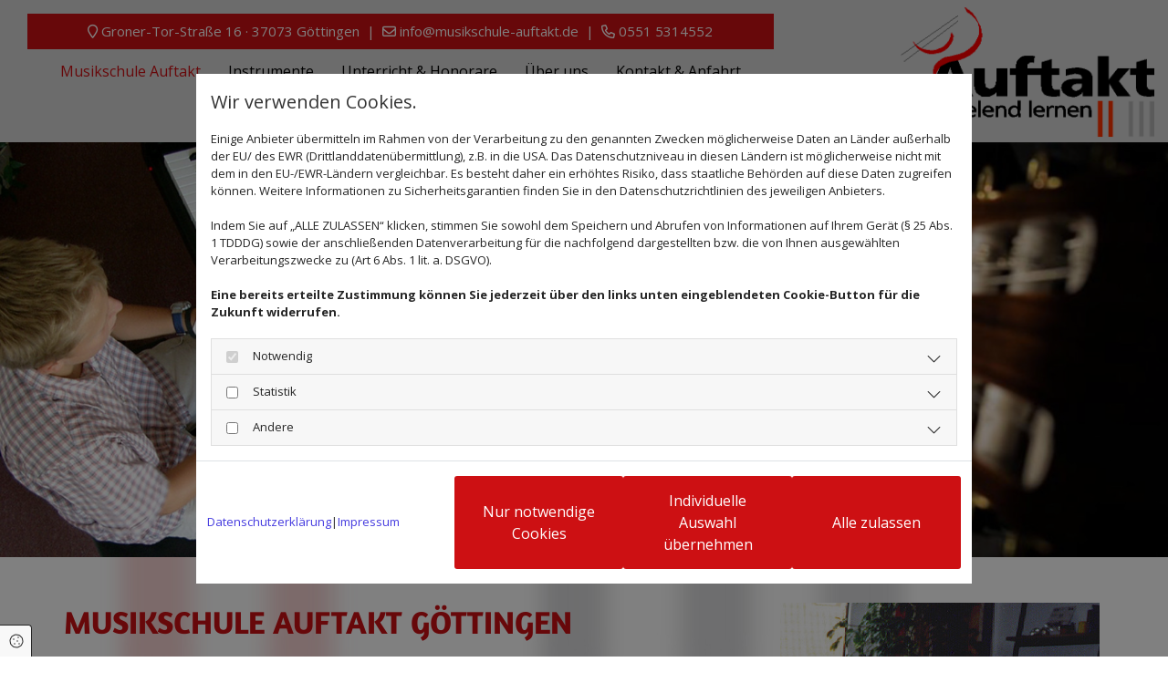

--- FILE ---
content_type: text/html; charset=UTF-8
request_url: https://www.musikschule-auftakt.de/
body_size: 11313
content:
<!DOCTYPE html>
<html lang="de">

<head>
    <meta charset="utf-8">
    <meta name="viewport" content="width=device-width, initial-scale=1, shrink-to-fit=no">
    <script type="application/ld+json">{"@context":"https:\/\/schema.org","@type":"WebPage","name":"Musikschule Auftakt","dateModified":"2024-04-16T23:21:43+02:00","url":"https:\/\/www.musikschule-auftakt.de\/musikschule-auftakt","description":"Die Musikschule Auftakt  bietet individuellen Musikunterricht, speziell Gitarrenunterricht in G\u00f6ttingen - Ob f\u00fcr Jazz, Pop, Rock oder Klassik, als Solist oder in der Band.","keywords":"Musikschule Auftakt in G\u00f6ttingen \u2013 Musik spielend lernen, Gitarrenunterricht in G\u00f6ttingen","mainEntityOfPage":{"@type":"WebPage","@id":"https:\/\/www.musikschule-auftakt.de"}}</script><meta property="title" content="Musikschule Auftakt | Musikschule Auftakt bietet Gitarrenunterricht in Göttingen " /><meta name="description" content="Die Musikschule Auftakt  bietet individuellen Musikunterricht, speziell Gitarrenunterricht in Göttingen - Ob für Jazz, Pop, Rock oder Klassik, als Solist oder in der Band."/><meta name="keywords" content="Musikschule Auftakt in Göttingen – Musik spielend lernen, Gitarrenunterricht in Göttingen"/><meta property="og:type" content="website" /><meta property="og:title" content="Musikschule Auftakt | Musikschule Auftakt bietet Gitarrenunterricht in Göttingen " /><meta property="og:description" content="Die Musikschule Auftakt  bietet individuellen Musikunterricht, speziell Gitarrenunterricht in Göttingen - Ob für Jazz, Pop, Rock oder Klassik, als Solist oder in der Band."/><meta name="twitter:card" content="summary" /><link rel="canonical" href="https://www.musikschule-auftakt.de/" /><meta property="og:url" content="https://www.musikschule-auftakt.de/" /><meta name="google-site-verification" content="0LbwhZhGbXOoi4qPFhjOc-gnCJEs6ln61WzxfDMWuAY" />
    <title>Musikschule Auftakt | Musikschule Auftakt bietet Gitarrenunterricht in Göttingen </title>
            <link rel="stylesheet" href="/static/builds/vendor-v2.css?id=69e2847aaa60a35046d2b8ee922cbc1d"/>
            <link rel="stylesheet" href="/static/builds/site.css?id=b93ed29c9e53a8e63a4dafa897e8654e"/>
                <link rel="Shortcut Icon" type="image/x-icon" href="https://assets.coco-online.de/24201711748947-iTFv7jve/favicon.png"/>
        <link rel="dns-prefetch" href="https://assets.coco-online.de">
    <link rel="preconnect" href="https://assets.coco-online.de" crossorigin>
    <style>
        @font-face { font-family: 'Amaranth'; font-style: normal; font-weight: 400; font-display: swap; src: url(/assets/static/fonts/amaranth/91f307c1eede5133a690b9fa67f7c9ce.woff2) format('woff2'); unicode-range: U+0000-00FF, U+0131, U+0152-0153, U+02BB-02BC, U+02C6, U+02DA, U+02DC, U+0304, U+0308, U+0329, U+2000-206F, U+2074, U+20AC, U+2122, U+2191, U+2193, U+2212, U+2215, U+FEFF, U+FFFD; }  @font-face { font-family: 'Amaranth'; font-style: normal; font-weight: 700; font-display: swap; src: url(/assets/static/fonts/amaranth/0eb3103686411e6706ec4bb30df5c264.woff2) format('woff2'); unicode-range: U+0000-00FF, U+0131, U+0152-0153, U+02BB-02BC, U+02C6, U+02DA, U+02DC, U+0304, U+0308, U+0329, U+2000-206F, U+2074, U+20AC, U+2122, U+2191, U+2193, U+2212, U+2215, U+FEFF, U+FFFD; }  @font-face { font-family: 'Open Sans'; font-style: normal; font-weight: 400; font-stretch: 100%; font-display: swap; src: url(/assets/static/fonts/open-sans/3fd9641d66480d1544a6698696362d68.woff2) format('woff2'); unicode-range: U+0460-052F, U+1C80-1C88, U+20B4, U+2DE0-2DFF, U+A640-A69F, U+FE2E-FE2F; } @font-face { font-family: 'Open Sans'; font-style: normal; font-weight: 400; font-stretch: 100%; font-display: swap; src: url(/assets/static/fonts/open-sans/ce0ce25f5e664d2e3bdbada5cdb5bb00.woff2) format('woff2'); unicode-range: U+0301, U+0400-045F, U+0490-0491, U+04B0-04B1, U+2116; } @font-face { font-family: 'Open Sans'; font-style: normal; font-weight: 400; font-stretch: 100%; font-display: swap; src: url(/assets/static/fonts/open-sans/e912872f5f50091014121901bb1d5b7d.woff2) format('woff2'); unicode-range: U+1F00-1FFF; } @font-face { font-family: 'Open Sans'; font-style: normal; font-weight: 400; font-stretch: 100%; font-display: swap; src: url(/assets/static/fonts/open-sans/7c2116e6ddf006838f14ea54e74bfbd6.woff2) format('woff2'); unicode-range: U+0370-03FF; } @font-face { font-family: 'Open Sans'; font-style: normal; font-weight: 400; font-stretch: 100%; font-display: swap; src: url(/assets/static/fonts/open-sans/7e2136113e38e6e9470ac64a5c167510.woff2) format('woff2'); unicode-range: U+0590-05FF, U+200C-2010, U+20AA, U+25CC, U+FB1D-FB4F; } @font-face { font-family: 'Open Sans'; font-style: normal; font-weight: 400; font-stretch: 100%; font-display: swap; src: url(/assets/static/fonts/open-sans/f4f1f72a28b25a65a08dbcddde604a60.woff2) format('woff2'); unicode-range: U+0302-0303, U+0305, U+0307-0308, U+0330, U+0391-03A1, U+03A3-03A9, U+03B1-03C9, U+03D1, U+03D5-03D6, U+03F0-03F1, U+03F4-03F5, U+2034-2037, U+2057, U+20D0-20DC, U+20E1, U+20E5-20EF, U+2102, U+210A-210E, U+2110-2112, U+2115, U+2119-211D, U+2124, U+2128, U+212C-212D, U+212F-2131, U+2133-2138, U+213C-2140, U+2145-2149, U+2190, U+2192, U+2194-21AE, U+21B0-21E5, U+21F1-21F2, U+21F4-2211, U+2213-2214, U+2216-22FF, U+2308-230B, U+2310, U+2319, U+231C-2321, U+2336-237A, U+237C, U+2395, U+239B-23B6, U+23D0, U+23DC-23E1, U+2474-2475, U+25AF, U+25B3, U+25B7, U+25BD, U+25C1, U+25CA, U+25CC, U+25FB, U+266D-266F, U+27C0-27FF, U+2900-2AFF, U+2B0E-2B11, U+2B30-2B4C, U+2BFE, U+FF5B, U+FF5D, U+1D400-1D7FF, U+1EE00-1EEFF; } @font-face { font-family: 'Open Sans'; font-style: normal; font-weight: 400; font-stretch: 100%; font-display: swap; src: url(/assets/static/fonts/open-sans/261a002a08bf9fae68ed3c935db798a4.woff2) format('woff2'); unicode-range: U+0001-000C, U+000E-001F, U+007F-009F, U+20DD-20E0, U+20E2-20E4, U+2150-218F, U+2190, U+2192, U+2194-2199, U+21AF, U+21E6-21F0, U+21F3, U+2218-2219, U+2299, U+22C4-22C6, U+2300-243F, U+2440-244A, U+2460-24FF, U+25A0-27BF, U+2800-28FF, U+2921-2922, U+2981, U+29BF, U+29EB, U+2B00-2BFF, U+4DC0-4DFF, U+FFF9-FFFB, U+10140-1018E, U+10190-1019C, U+101A0, U+101D0-101FD, U+102E0-102FB, U+10E60-10E7E, U+1D2E0-1D37F, U+1F000-1F0FF, U+1F100-1F10C, U+1F110-1F16C, U+1F170-1F190, U+1F19B-1F1AC, U+1F30D-1F30F, U+1F315, U+1F31C, U+1F31E, U+1F320-1F32C, U+1F336, U+1F378, U+1F37D, U+1F382, U+1F393-1F39F, U+1F3A7-1F3A8, U+1F3AC-1F3AF, U+1F3C2, U+1F3C4-1F3C6, U+1F3CA-1F3CE, U+1F3D4-1F3E0, U+1F3ED, U+1F3F1-1F3F3, U+1F3F5-1F3F7, U+1F408, U+1F415, U+1F41F, U+1F426, U+1F43F, U+1F441-1F442, U+1F444, U+1F446-1F449, U+1F44C-1F44E, U+1F453, U+1F46A, U+1F47D, U+1F4A3, U+1F4B0, U+1F4B3, U+1F4B9, U+1F4BB, U+1F4BF, U+1F4C8-1F4CB, U+1F4D6, U+1F4DA, U+1F4DF, U+1F4E3-1F4E6, U+1F4EA-1F4ED, U+1F4F7, U+1F4F9-1F4FB, U+1F4FD-1F4FE, U+1F503, U+1F507-1F50B, U+1F50D, U+1F512-1F513, U+1F53E-1F54A, U+1F54F-1F579, U+1F57B-1F594, U+1F597-1F5A3, U+1F5A5-1F5FA, U+1F610, U+1F650-1F67F, U+1F687, U+1F68D, U+1F691, U+1F694, U+1F698, U+1F6AD, U+1F6B2, U+1F6B9-1F6BA, U+1F6BC, U+1F6C6-1F6CB, U+1F6CD-1F6CF, U+1F6D3-1F6D7, U+1F6E0-1F6EA, U+1F6F0-1F6F3, U+1F6F7-1F6FC, U+1F700-1F7FF, U+1F800-1F80B, U+1F810-1F847, U+1F850-1F859, U+1F860-1F887, U+1F890-1F8AD, U+1F8B0-1F8B1, U+1F93B, U+1F946, U+1F984, U+1F996, U+1F9E9, U+1FA00-1FA6F, U+1FA70-1FA74, U+1FA78-1FA7A, U+1FA80-1FA86, U+1FA90-1FAA8, U+1FAB0-1FAB6, U+1FAC0-1FAC2, U+1FAD0-1FAD6, U+1FB00-1FBFF; } @font-face { font-family: 'Open Sans'; font-style: normal; font-weight: 400; font-stretch: 100%; font-display: swap; src: url(/assets/static/fonts/open-sans/9181a47634f0efdfa9a859daa3b30434.woff2) format('woff2'); unicode-range: U+0102-0103, U+0110-0111, U+0128-0129, U+0168-0169, U+01A0-01A1, U+01AF-01B0, U+0300-0301, U+0303-0304, U+0308-0309, U+0323, U+0329, U+1EA0-1EF9, U+20AB; } @font-face { font-family: 'Open Sans'; font-style: normal; font-weight: 400; font-stretch: 100%; font-display: swap; src: url(/assets/static/fonts/open-sans/9d4a257014c53f0cb1e957ca760075e2.woff2) format('woff2'); unicode-range: U+0100-02AF, U+0304, U+0308, U+0329, U+1E00-1E9F, U+1EF2-1EFF, U+2020, U+20A0-20AB, U+20AD-20CF, U+2113, U+2C60-2C7F, U+A720-A7FF; } @font-face { font-family: 'Open Sans'; font-style: normal; font-weight: 400; font-stretch: 100%; font-display: swap; src: url(/assets/static/fonts/open-sans/d465f9ec03dea2fe3b0446c8dac17729.woff2) format('woff2'); unicode-range: U+0000-00FF, U+0131, U+0152-0153, U+02BB-02BC, U+02C6, U+02DA, U+02DC, U+0304, U+0308, U+0329, U+2000-206F, U+2074, U+20AC, U+2122, U+2191, U+2193, U+2212, U+2215, U+FEFF, U+FFFD; }  @font-face { font-family: 'Open Sans'; font-style: normal; font-weight: 700; font-stretch: 100%; font-display: swap; src: url(/assets/static/fonts/open-sans/3fd9641d66480d1544a6698696362d68.woff2) format('woff2'); unicode-range: U+0460-052F, U+1C80-1C88, U+20B4, U+2DE0-2DFF, U+A640-A69F, U+FE2E-FE2F; } @font-face { font-family: 'Open Sans'; font-style: normal; font-weight: 700; font-stretch: 100%; font-display: swap; src: url(/assets/static/fonts/open-sans/ce0ce25f5e664d2e3bdbada5cdb5bb00.woff2) format('woff2'); unicode-range: U+0301, U+0400-045F, U+0490-0491, U+04B0-04B1, U+2116; } @font-face { font-family: 'Open Sans'; font-style: normal; font-weight: 700; font-stretch: 100%; font-display: swap; src: url(/assets/static/fonts/open-sans/e912872f5f50091014121901bb1d5b7d.woff2) format('woff2'); unicode-range: U+1F00-1FFF; } @font-face { font-family: 'Open Sans'; font-style: normal; font-weight: 700; font-stretch: 100%; font-display: swap; src: url(/assets/static/fonts/open-sans/7c2116e6ddf006838f14ea54e74bfbd6.woff2) format('woff2'); unicode-range: U+0370-03FF; } @font-face { font-family: 'Open Sans'; font-style: normal; font-weight: 700; font-stretch: 100%; font-display: swap; src: url(/assets/static/fonts/open-sans/7e2136113e38e6e9470ac64a5c167510.woff2) format('woff2'); unicode-range: U+0590-05FF, U+200C-2010, U+20AA, U+25CC, U+FB1D-FB4F; } @font-face { font-family: 'Open Sans'; font-style: normal; font-weight: 700; font-stretch: 100%; font-display: swap; src: url(/assets/static/fonts/open-sans/f4f1f72a28b25a65a08dbcddde604a60.woff2) format('woff2'); unicode-range: U+0302-0303, U+0305, U+0307-0308, U+0330, U+0391-03A1, U+03A3-03A9, U+03B1-03C9, U+03D1, U+03D5-03D6, U+03F0-03F1, U+03F4-03F5, U+2034-2037, U+2057, U+20D0-20DC, U+20E1, U+20E5-20EF, U+2102, U+210A-210E, U+2110-2112, U+2115, U+2119-211D, U+2124, U+2128, U+212C-212D, U+212F-2131, U+2133-2138, U+213C-2140, U+2145-2149, U+2190, U+2192, U+2194-21AE, U+21B0-21E5, U+21F1-21F2, U+21F4-2211, U+2213-2214, U+2216-22FF, U+2308-230B, U+2310, U+2319, U+231C-2321, U+2336-237A, U+237C, U+2395, U+239B-23B6, U+23D0, U+23DC-23E1, U+2474-2475, U+25AF, U+25B3, U+25B7, U+25BD, U+25C1, U+25CA, U+25CC, U+25FB, U+266D-266F, U+27C0-27FF, U+2900-2AFF, U+2B0E-2B11, U+2B30-2B4C, U+2BFE, U+FF5B, U+FF5D, U+1D400-1D7FF, U+1EE00-1EEFF; } @font-face { font-family: 'Open Sans'; font-style: normal; font-weight: 700; font-stretch: 100%; font-display: swap; src: url(/assets/static/fonts/open-sans/261a002a08bf9fae68ed3c935db798a4.woff2) format('woff2'); unicode-range: U+0001-000C, U+000E-001F, U+007F-009F, U+20DD-20E0, U+20E2-20E4, U+2150-218F, U+2190, U+2192, U+2194-2199, U+21AF, U+21E6-21F0, U+21F3, U+2218-2219, U+2299, U+22C4-22C6, U+2300-243F, U+2440-244A, U+2460-24FF, U+25A0-27BF, U+2800-28FF, U+2921-2922, U+2981, U+29BF, U+29EB, U+2B00-2BFF, U+4DC0-4DFF, U+FFF9-FFFB, U+10140-1018E, U+10190-1019C, U+101A0, U+101D0-101FD, U+102E0-102FB, U+10E60-10E7E, U+1D2E0-1D37F, U+1F000-1F0FF, U+1F100-1F10C, U+1F110-1F16C, U+1F170-1F190, U+1F19B-1F1AC, U+1F30D-1F30F, U+1F315, U+1F31C, U+1F31E, U+1F320-1F32C, U+1F336, U+1F378, U+1F37D, U+1F382, U+1F393-1F39F, U+1F3A7-1F3A8, U+1F3AC-1F3AF, U+1F3C2, U+1F3C4-1F3C6, U+1F3CA-1F3CE, U+1F3D4-1F3E0, U+1F3ED, U+1F3F1-1F3F3, U+1F3F5-1F3F7, U+1F408, U+1F415, U+1F41F, U+1F426, U+1F43F, U+1F441-1F442, U+1F444, U+1F446-1F449, U+1F44C-1F44E, U+1F453, U+1F46A, U+1F47D, U+1F4A3, U+1F4B0, U+1F4B3, U+1F4B9, U+1F4BB, U+1F4BF, U+1F4C8-1F4CB, U+1F4D6, U+1F4DA, U+1F4DF, U+1F4E3-1F4E6, U+1F4EA-1F4ED, U+1F4F7, U+1F4F9-1F4FB, U+1F4FD-1F4FE, U+1F503, U+1F507-1F50B, U+1F50D, U+1F512-1F513, U+1F53E-1F54A, U+1F54F-1F579, U+1F57B-1F594, U+1F597-1F5A3, U+1F5A5-1F5FA, U+1F610, U+1F650-1F67F, U+1F687, U+1F68D, U+1F691, U+1F694, U+1F698, U+1F6AD, U+1F6B2, U+1F6B9-1F6BA, U+1F6BC, U+1F6C6-1F6CB, U+1F6CD-1F6CF, U+1F6D3-1F6D7, U+1F6E0-1F6EA, U+1F6F0-1F6F3, U+1F6F7-1F6FC, U+1F700-1F7FF, U+1F800-1F80B, U+1F810-1F847, U+1F850-1F859, U+1F860-1F887, U+1F890-1F8AD, U+1F8B0-1F8B1, U+1F93B, U+1F946, U+1F984, U+1F996, U+1F9E9, U+1FA00-1FA6F, U+1FA70-1FA74, U+1FA78-1FA7A, U+1FA80-1FA86, U+1FA90-1FAA8, U+1FAB0-1FAB6, U+1FAC0-1FAC2, U+1FAD0-1FAD6, U+1FB00-1FBFF; } @font-face { font-family: 'Open Sans'; font-style: normal; font-weight: 700; font-stretch: 100%; font-display: swap; src: url(/assets/static/fonts/open-sans/9181a47634f0efdfa9a859daa3b30434.woff2) format('woff2'); unicode-range: U+0102-0103, U+0110-0111, U+0128-0129, U+0168-0169, U+01A0-01A1, U+01AF-01B0, U+0300-0301, U+0303-0304, U+0308-0309, U+0323, U+0329, U+1EA0-1EF9, U+20AB; } @font-face { font-family: 'Open Sans'; font-style: normal; font-weight: 700; font-stretch: 100%; font-display: swap; src: url(/assets/static/fonts/open-sans/9d4a257014c53f0cb1e957ca760075e2.woff2) format('woff2'); unicode-range: U+0100-02AF, U+0304, U+0308, U+0329, U+1E00-1E9F, U+1EF2-1EFF, U+2020, U+20A0-20AB, U+20AD-20CF, U+2113, U+2C60-2C7F, U+A720-A7FF; } @font-face { font-family: 'Open Sans'; font-style: normal; font-weight: 700; font-stretch: 100%; font-display: swap; src: url(/assets/static/fonts/open-sans/d465f9ec03dea2fe3b0446c8dac17729.woff2) format('woff2'); unicode-range: U+0000-00FF, U+0131, U+0152-0153, U+02BB-02BC, U+02C6, U+02DA, U+02DC, U+0304, U+0308, U+0329, U+2000-206F, U+2074, U+20AC, U+2122, U+2191, U+2193, U+2212, U+2215, U+FEFF, U+FFFD; }   :root { --background-color: #f8f8f8; --font-color: #252525;} .headline {font-family: Amaranth; font-weight: 700; color: #cd1013; font-size: 35px; line-height: 1.2em; text-transform: uppercase; margin-bottom: 20px;}  .headline a:hover {text-decoration: underline;}  .nav .nav-item .nav-link {color: #000; transition: all 0.25s ease-in 0s; padding-left: 15px; padding-top: 15px; padding-bottom: 15px; padding-right: 15px;}  .nav .navbar-toggler {color: rgb(69, 69, 69); font-size: 30px;}  .nav .sublevel > .nav-item > .nav-link {font-size: 14px; background-color: rgb(255, 255, 255); padding-top: 20px; padding-bottom: 20px;}  .nav .sublevel > .nav-item > .nav-link:hover {background-color: rgb(234, 234, 234);}  .nav nav > ul > li > ul li.active a {background-color: rgb(234, 234, 234);}  .nav .navbar-nav {justify-content: center;}  .subtitle {font-size: 22px; line-height: 1.5em; text-transform: uppercase; margin-bottom: 15px;}  .subtitle a {color: #cd1013;}  .subtitle a:hover {color: #333;}  .preamble {font-size: 22px; line-height: 1.5em; letter-spacing: 0em; margin-bottom: 5px;}  .bodytext {font-size: 17px; line-height: 1.6em;}  .bodytext a {color: #cd1013;}  .bodytext a:hover {color: #333;}  .smalltext {font-size: 13px; line-height: 2em; margin-bottom: 5px;}  body p {margin-bottom: 0;} body {color: #333; font-family: Open Sans; line-height: 1.2em; background-color: rgb(255, 255, 255); background-position: 50% 50%; background-attachment: fixed; background-size: cover; background-repeat: no-repeat;}  body a {text-decoration: none; color: rgb(68, 58, 223);}  .scroll-top {width: 40px; height: 40px; background-color: rgba(255, 255, 255, 0.66); border-left-width: 2px; border-top-width: 2px; border-bottom-width: 2px; border-right-width: 2px; border-color: #333; border-top-left-radius: 100px; border-top-right-radius: 100px; border-bottom-left-radius: 100px; border-bottom-right-radius: 100px;}  .scroll-top span::before {font-size: 35px; color: #333;}  .scroll-top:hover {background-color: #fff;}  body a:hover {text-decoration: inherit; color: #333;}  .site-container {padding-left: 0px; padding-right: 0px;}  .btn.btn-default {margin-bottom: 40px; border-radius: 3px; border-width: 0px; color: rgb(255, 255, 255); background-color: #cd1013; padding-top: 15px; padding-right: 25px; padding-bottom: 15px; padding-left: 25px;}  .btn.btn-default:hover {background-color: #333;}  .form .label {padding-bottom: 0px; margin-bottom: 10px;}  .form .form-control {border-radius: 3px; border-width: 1px; border-color: rgba(51, 51, 51, 0.59); color: rgb(69, 69, 69); font-size: 14px; padding-top: 10px; padding-right: 10px; padding-bottom: 10px; padding-left: 10px; margin-top: 0px; margin-bottom: 20px;}  .form .form-submit {margin-top: 20px; margin-bottom: 0px;}  .form .smalltext {font-size: 14px;}  .form .form-check-label {font-size: 15px; line-height: 1.6em; margin-right: 20px;} .form {margin-bottom: 40px; padding-top: 0px; padding-right: 0px; padding-bottom: 0px; padding-left: 0px;}  .text {margin-bottom: 40px; padding-top: 0px; padding-right: 0px; padding-bottom: 0px; padding-left: 0px;}  .image {margin-bottom: 40px;}  .map {margin-bottom: 40px;}  .gallery {margin-bottom: 40px;}  .row {padding-top: 60px; padding-right: 30px; padding-left: 30px; padding-bottom: 60px;}  .col {padding-left: 15px; padding-right: 15px;}  .custom1 {text-align: center; font-size: 18px; line-height: 1.5em;}  .custom2 {font-size: 25px; line-height: 1.5em; margin-top: 20px; margin-bottom: 10px;}  .custom3 {font-size: 22px; margin-top: 20px; margin-bottom: 10px; line-height: 1.5em;}  .smallsubtitle {font-size: 18px; line-height: 1.2em; margin-bottom: 5px;}  .spottext {font-size: 63px; color: rgb(255, 255, 255); line-height: 1.2em; text-align: center; margin-bottom: 20px;}  .footertext {font-size: 14px; line-height: 1.5em; margin-bottom: 5px; color: rgba(51, 51, 51, 0.73);}  .footertext a {color: #fff;}  .footertext a:hover {color: rgba(51, 51, 51, 0.73);}  .companyname {font-size: 22px; text-align: left; line-height: 1.2em;}  .companyname a {color: rgb(96, 96, 96);}  .smallspottext {line-height: 1.5em; color: rgb(255, 255, 255); text-align: center; font-size: 22px; margin-bottom: 5px;}  .locale {text-align: right;}  .locale ul li a {transition: all 0.25s ease-in 0s; color: rgb(255, 255, 255);}  .locale ul li {background-color: rgb(69, 69, 69); padding-top: 5px; padding-right: 15px; padding-bottom: 5px; padding-left: 15px;}  .btn.button2 {font-size: 21px; border-width: 2px; line-height: 1em; margin-bottom: 40px; border-radius: 3px; color: rgb(255, 255, 255); border-color: rgb(255, 255, 255); display: table; margin-left: auto; margin-right: auto; padding-top: 20px; padding-right: 30px; padding-bottom: 20px; padding-left: 30px;}  .btn.button2:hover {border-color: rgba(255, 255, 255, 0.498039);}  .hr {display: table; margin-left: auto; margin-right: auto; border-top-width: 1px; border-color: rgba(0, 0, 0, 0.0980392); width: 100%;}  .socialmedia {text-align: right; font-size: 19px;}  .socialmedia li {margin-left: 10px; margin-bottom: 10px;}  .paymenticons li {margin-left: 5px; margin-bottom: 5px; padding-bottom: 40px;}  .linklist {margin-bottom: 0px; margin-top: 0px; padding-left: 0px;}  .list.linklist .list-item {margin-bottom: 1px; background-color: rgb(242, 242, 242); padding-top: 10px; padding-right: 10px; padding-bottom: 10px; padding-left: 10px; align-items: center;}  .list.linklist .list-item .list-icon {height: auto;}  .list.linklist .list-title {font-family: Amaranth; font-weight: 700; color: #cd1013; font-size: 35px; line-height: 1.2em; text-transform: uppercase; margin-bottom: 20px;}  .breadcrumb li a {margin-bottom: 10px; margin-left: 10px; margin-right: 10px;}  .darksmallspottext {text-align: right; font-size: 15px; color: #fff; line-height: 1.3em;}  .darksmallspottext a {color: rgba(255, 255, 255, 0.61);}  .darksmallspottext a:hover {color: #fff;}  .lightsubtitle {font-size: 30px; color: #fff; text-transform: uppercase;}  .lightbodytext {color: #fff; font-size: 20px; line-height: 1.5em;}  .custom10 {font-size: 20px; line-height: 1.5em;}  .custom9 {font-size: 18px; line-height: 1.8em;}  .custom9 a {color: #333;}  .custom9 a:hover {color: #cd1013;}  .list .listItem {margin-top: 10px;}  .list .listTitle {font-family: Open Sans; font-size: 17px;}  .list .btn-list {border-radius: 0; border: none;}  .popup-modal {background-color: #fff; padding-left: 15px; padding-top: 15px; padding-bottom: 15px; padding-right: 15px;}  .popup-modal .popup-title {font-family: Amaranth; font-weight: 700; color: #cd1013; font-size: 20px; line-height: 1.2em; text-transform: uppercase; margin-bottom: 20px;}  .popup-modal .bodytext, .popup-modal .bodytext p {font-size: 16px; line-height: 1.25em; margin-bottom: 10px;}  .popup-modal .popup-close {color: #333; font-size: 34px; width: 30px; height: 34px;}  .engagement.modal .closeBtn:hover {color: #cd1013;}  .popup-modal .btn.btn-default {display: table;}  .quick-link-nav .link-icon {width: 30px;}  #ro661eebe82dc39 {background-color: #d6d6d6; background-repeat: no-repeat; background-position: 50% 100%; padding-left: 15px; padding-top: 5px; padding-bottom: 5px; padding-right: 15px;}  #co661eebe82db14 {padding-top: 10px; padding-right: 105px;}  #mo661eebe82d7d1 {background-color: #cd1013; margin-bottom: 0px; padding-left: 15px; padding-top: 10px; padding-bottom: 10px; padding-right: 15px;}  #mo661eebe82da8f .navbar-nav li.active > a {color: #cd1013;}  #mo661eebe82da8f {padding-bottom: 8px;}  #co661eebe82dc21 {padding-left: 0px; padding-right: 0px;}  #mo661eebe82db97 {margin-bottom: 0px; margin-right: auto;}  #content {background-position: 50% 0%; background-repeat: repeat-y;}  #ro661eebe82e83d {padding-top: 30px; padding-bottom: 30px; background-color: #bfbec1;}  #mo661eebe82e20d {margin-bottom: 0px;}  #mo661eebe82e33e {margin-bottom: 0px;}  #mo661eebe82e472 {margin-bottom: 0px;}  #ro661eebe76f43c {background-repeat: no-repeat; background-size: cover; background-position: 50% 0%; padding-top: 350px; padding-bottom: 0px;}  #mo661eebe76f370 {background-color: rgba(51, 51, 51, 0.73); display: table;}  #mo661eebe76f370:hover {color: #333; background-color: rgba(255, 255, 255, 0.7);}  #mo661eebe76f370 .buttonIcon.fa {margin-right: 12px;}  #ro661eebe76f865 {background-repeat: no-repeat; background-size: cover; background-position: 50% 0%; padding-top: 350px; padding-bottom: 0px;}  #mo661eebe76f7bc {background-color: rgba(51, 51, 51, 0.73); display: table;}  #mo661eebe76f7bc:hover {color: #333; background-color: rgba(255, 255, 255, 0.7);}  #mo661eebe76f7bc .buttonIcon.fa {margin-right: 12px;}  #ro661eebe76faef {background-repeat: no-repeat; background-size: cover; background-position: 50% 0%; padding-top: 350px; padding-bottom: 0px;}  #mo661eebe76f905 {background-color: rgba(51, 51, 51, 0.73); display: table;}  #mo661eebe76f905:hover {color: #333; background-color: rgba(255, 255, 255, 0.7);}  #mo661eebe76f905 .buttonIcon.fa {margin-right: 12px;}  #ro661eebe76fce9 {background-repeat: no-repeat; background-size: cover; background-position: 50% 50%; padding-top: 350px; padding-bottom: 0px;}  #mo661eebe76fc6b {background-color: rgba(51, 51, 51, 0.73); display: table;}  #mo661eebe76fc6b:hover {color: #333; background-color: rgba(255, 255, 255, 0.7);}  #mo661eebe76fc6b .buttonIcon.fa {margin-right: 12px;}  #ro661eebe77015a {background-repeat: no-repeat; background-size: cover; background-position: 50% 50%; padding-top: 350px; padding-bottom: 0px;}  #mo661eebe76fd83 {background-color: rgba(51, 51, 51, 0.73); display: table;}  #mo661eebe76fd83:hover {color: #333; background-color: rgba(255, 255, 255, 0.7);}  #mo661eebe76fd83 .buttonIcon.fa {margin-right: 12px;}  #ro661eebe7715fb {padding-top: 50px; padding-bottom: 30px;}  #mo661eebe770279 {margin-bottom: 0px; padding-bottom: 20px;}  #mo661eebe77038e .listIcon {margin-top: 0px; margin-bottom: 0px; color: #cd1013; font-size: 16px; margin-left: 30px; margin-right: 9px; height: 30px;}  #mo661eebe77038e .itemLabel {font-size: 18px;}  #co661eebe7715cc {padding-left: 20px; padding-right: 20px;}  #mo661eebe770bc8 {margin-bottom: 0px;}  #mo661eebe770c6d {margin-bottom: 0px; padding-top: 10px; padding-bottom: 10px;}  #mo661eebe770cf9 {margin-bottom: 0px;}  #ro661eebe771b61 {background-repeat: no-repeat; background-size: cover; background-position: 50% 50%; padding-left: 0px; padding-top: 0px; padding-bottom: 0px; padding-right: 0px;}  #co661eebe771b47 {padding-left: 0px; padding-right: 0px;}  #mo661eebe771642 {margin-bottom: 0px;}  #ro661eebe772644 {padding-top: 50px; padding-bottom: 30px;}  #co661eebe771b9b {background-repeat: no-repeat; background-size: cover; background-position: 50% 50%; border-style: solid; border-left-width: 0px; border-top-width: 0px; border-bottom-width: 0px; border-right-width: 8px; border-color: #fff; padding-left: 20px; padding-right: 20px;}  #co661eebe771bc0 {background-repeat: no-repeat; background-size: cover; background-position: 50% 50%; border-style: none; padding-left: 20px; padding-right: 20px;}  #co661eebe772623 {padding-left: 25px;}  #mo661eebe771beb {margin-bottom: 0px;}  #mo661eebe771c73 {margin-bottom: 0px;}  #mo661eebe771cdb {margin-bottom: 0px; padding-top: 20px;}  #mo661eebe771f8a {margin-bottom: 0px; padding-top: 20px; padding-bottom: 20px;}  #mo661eebe77253c {margin-bottom: 0px; padding-top: 20px;}  #ro661eebe7729b6 {padding-top: 20px; padding-bottom: 20px;}  #mo661eebe77269f {margin-bottom: 0px;}  #ro661eebe772a58 {background-repeat: no-repeat; background-size: cover; background-position: 50% 50%; padding-left: 0px; padding-top: 0px; padding-bottom: 0px; padding-right: 0px;}  #ro661eebe772a58.bgfilter:before {background-color: #fff;}  #co661eebe772a44 {padding-left: 0px; padding-right: 0px;}  #mo661eebe7729e5 {border-top-width: 2px; margin-left: 0; margin-right: auto; margin-top: 15px;}  #ro661eebe772fc9 {padding-top: 50px; padding-bottom: 30px;}  #mo661eebe772d23 {margin-bottom: 0px;}  #mo661eebe772dd8 .listIcon {margin-top: 0px; margin-bottom: 0px; color: #cd1013; font-size: 16px; margin-left: 30px; margin-right: 9px; height: 30px;}  #mo661eebe772dd8 .itemLabel {font-size: 18px;}  #mo661eebe772e8c {padding-left: 50px; padding-top: 40px;}  #co661eebe772fb4 {padding-left: 20px; padding-top: 20px; padding-right: 20px;}  #mo661eebe772f22 {margin-bottom: 0px;}  #ro661eebe77308f {padding-top: 20px; padding-bottom: 20px;}  #mo661eebe77302b {border-top-width: 2px; margin-left: 0; margin-right: auto; margin-top: 15px;}  #ro661eebe7732f1 {padding-top: 50px; padding-bottom: 30px;}  #mo661eebe773108 {border-bottom-width: 1px; border-color: #bfbec1; margin-bottom: 0px; padding-bottom: 5px;}  #co661eebe77325d {padding-left: 20px; padding-right: 20px;}  #mo661eebe7731dd {margin-bottom: 20px; padding-top: 20px;}  #mo661eebe773279 {margin-top: 30px; margin-bottom: 0px; padding-left: 50px; padding-top: 15px;}  #ro661eebe77344a {padding-top: 0px; padding-bottom: 30px;}  #ro661eebe7734ea {padding-top: 20px; padding-bottom: 20px;}  #mo661eebe77347f {border-top-width: 2px; margin-left: 0; margin-right: auto; margin-top: 15px;}  #ro661eebe773581 {padding-bottom: 0px;}  #ro661eebe773809 {padding-top: 20px; padding-bottom: 20px;}  #co661eebe7737f7 {background-repeat: no-repeat; background-size: contain; background-position: 50% 50%;}  #mo661eebe773712 {box-shadow: 4px 4px 15px 0px #d6d6d6;}  #ro661eebe773ae9 {padding-top: 20px; padding-bottom: 20px;}  #co661eebe77399c {background-repeat: no-repeat; background-size: contain; background-position: 50% 50%;}  #mo661eebe773934 {margin-bottom: 0px;}  #co661eebe773ad3 {border-left-width: 2px; border-color: #bfbec1; padding-left: 50px;}  #mo661eebe773a6d {margin-bottom: 0px;}  #ro661eebe773cf0 {padding-top: 20px; padding-bottom: 20px;}  #mo661eebe773b0b {border-top-width: 2px; margin-left: 0; margin-right: auto; margin-top: 15px;}  #ro661eebe773dc5 {background-repeat: no-repeat; background-size: cover; background-position: 50% 50%; padding-left: 0px; padding-bottom: 100px; padding-right: 0px;}  #ro661eebe773dc5.bgfilter:before {background-color: #fff;}  #co661eebe773dae {padding-left: 0px; padding-right: 0px;}  #mo661eebe773d3d .buttonIcon.fa {margin-right: 14px;}  #mo661eebe773d3d {background-color: #cd1013; display: table;}  #mo661eebe773d3d:hover {background-color: #bfbec1;}  @media only screen and (max-width:1023px) {.nav .navbar-toggler {color: rgb(69, 69, 69); font-size: 30px;}  .col {padding-bottom: 30px;}  .row {padding-top: 70px; padding-bottom: 0px;}  .headline {font-size: 30px;}  .subtitle {font-size: 20px;}  .preamble {font-size: 18px;}  .smalltext {font-size: 12px;}  .spottext {font-size: 50px;}  .smallspottext {font-size: 18px;}  .companyname {font-size: 18px;}  .darksmallspottext a {color: rgba(255, 255, 255, 0.7);}  #co661eebe82db14 {padding-right: 15px;}  #mo661eebe82da8f .navbar-nav li a {text-align: right; margin-left: 10px; margin-top: 10px; margin-bottom: 10px; margin-right: 10px;}  #mo661eebe82da8f .navbar-nav li.active > a {color: #fff; background-color: #cd1013;}  #mo661eebe82da8f .navbar-nav li > a {color: #333;}  #mo661eebe82da8f.menu-opened .navbar-nav {background-color: #fff;}  #mo661eebe82da8f .navbar-nav .close-mobile-nav {color: #cd1013;}  #mo661eebe82da8f {padding-top: 20px; padding-bottom: 0px;}  #mo661eebe82da8f .navbar-nav {justify-content: center;}  #mo661eebe82da8f .navbar-toggler .fa:before {color: #cd1013; font-size: 38px;}  #mo661eebe82da8f .navbar-toggler .fa:hover:before {color: #cd1013;}  #co661eebe82dc21 {padding-bottom: 15px;}  #mo661eebe82db97 {margin-left: auto; margin-right: auto;}  #content {margin-bottom: 0px; margin-top: 0px;}  #co661eebe82e2bd {padding-bottom: 0px;}  #co661eebe82e447 {padding-bottom: 0px;}  #co661eebe82e7f9 {padding-bottom: 0px;}  #ro661eebe76f43c {padding-top: 150px;}  #ro661eebe76f865 {padding-top: 150px;}  #ro661eebe76faef {padding-top: 150px;}  #ro661eebe76fce9 {padding-top: 150px;}  #ro661eebe77015a {padding-top: 150px;}  #mo661eebe770279 {padding-bottom: 0px;}  #co661eebe7715cc {padding-top: 180px;}  #mo661eebe770c6d {padding-top: 30px; padding-bottom: 30px;}  #co661eebe771b9b {background-position: 50% 0%; padding-top: 250px; padding-bottom: 220px;}  #co661eebe771bc0 {padding-left: 120px; padding-right: 120px;}  #co661eebe772623 {padding-left: 15px; padding-top: 30px;}  #ro661eebe772fc9 {padding-top: 30px;}  #co661eebe772fb4 {padding-top: 0px; padding-bottom: 0px;}  #ro661eebe7732f1 {padding-top: 20px;}  #mo661eebe773279 {margin-top: 0px; padding-left: 0px; padding-top: 0px;}  #mo661eebe773381 {margin-bottom: 0px;}  #co661eebe7734db {padding-bottom: 0px;}  #mo661eebe773511 {margin-bottom: 0px;}  #co661eebe7737f7 {padding-top: 40px; padding-bottom: 0px;}  #mo661eebe773794 {margin-bottom: 0px;}  #co661eebe77399c {padding-bottom: 0px;}  #co661eebe773ad3 {padding-bottom: 0px;}  #ro661eebe773dc5 {padding-top: 30px; padding-bottom: 50px;} } @media only screen and (max-width:576px) {.nav .nav-item .nav-link {font-size: 18px; padding-top: 10px; padding-bottom: 10px; padding-left: 0px;}  .nav .sublevel > .nav-item > .nav-link {font-size: 15px; background-color: rgba(255, 255, 255, 0); padding-top: 10px; padding-right: 10px; padding-bottom: 10px; padding-left: 10px;}  .nav .navbar-toggler {font-size: 21px;}  .headline {font-size: 28px; line-height: 1.4em; margin-top: 10px;}  .preamble {font-size: 20px;}  .bodytext {font-size: 16px;}  .text {margin-bottom: 20px; padding-right: 0px; padding-left: 0px;}  .col {padding-bottom: 20px;}  .row {padding-top: 40px; padding-left: 0px; padding-right: 0px;}  .form .form-check-label {margin-bottom: 10px; margin-right: 10px;} .form {margin-bottom: 20px; padding-top: 0px; padding-right: 0px; padding-bottom: 0px; padding-left: 0px;}  .gallery {margin-bottom: 20px;}  .map {margin-bottom: 20px;}  .image {margin-bottom: 20px;}  .btn.btn-default {margin-bottom: 20px;}  .custom3 {line-height: 1.5em;}  .spottext {font-size: 39px;}  .smallspottext {font-size: 20px;}  .companyname {font-size: 20px;}  .btn.button2 {margin-bottom: 20px; font-size: 16px; padding-left: 15px; padding-top: 10px; padding-bottom: 10px; padding-right: 15px;}  .socialmedia {text-align: center; font-size: 22px;}  .socialmedia li a {width: 45px; height: 45px;}  .socialmedia li {margin-left: 5px; margin-right: 5px;}  .darksmallspottext {text-align: center; line-height: 1.5em; font-size: 17px;}  .lightpreamble {color: #fff; font-size: 18px; line-height: 1.8em; text-align: center;}  .lightpreamble a {color: #fff;}  .lightpreamble a:hover {text-decoration: underline;}  #ro661eebe82dc39 {padding-top: 15px; padding-bottom: 15px;}  #mo661eebe82d8f7 {background-color: #cd1013; border-top-left-radius: 3px; border-top-right-radius: 3px; border-bottom-left-radius: 3px; border-bottom-right-radius: 3px; margin-top: 10px; margin-bottom: 10px; padding-top: 10px; padding-bottom: 10px;}  #mo661eebe82da8f .navbar-nav li a {padding-left: 20px;}  #co661eebe82dc21 {padding-top: 8px; padding-right: 5px; padding-bottom: 10px;}  #ro661eebe82e83d {padding-bottom: 15px; padding-top: 30px;}  #mo661eebe82e20d {margin-top: 0px; margin-right: 0px; margin-bottom: 0px; margin-left: 0px;}  #co661eebe82e447 {margin-left: 0px; margin-top: 20px; margin-right: 0px;}  #ro661eebe76f43c {padding-top: 70px; padding-bottom: 10px;}  #co661eebe76f41c {padding-bottom: 0px;}  #ro661eebe76f865 {padding-top: 70px; padding-bottom: 10px;}  #co661eebe76f848 {padding-bottom: 0px;}  #ro661eebe76faef {padding-top: 70px; padding-bottom: 10px;}  #co661eebe76facc {padding-bottom: 0px;}  #ro661eebe76fce9 {padding-top: 70px; padding-bottom: 10px;}  #co661eebe76fcd0 {padding-bottom: 0px;}  #ro661eebe77015a {padding-top: 70px; padding-bottom: 10px;}  #co661eebe77013a {padding-bottom: 0px;}  #ro661eebe7715fb {padding-top: 20px;}  #co661eebe770b89 {padding-right: 15px;}  #mo661eebe77038e .itemLabel {font-size: 17px;}  #co661eebe7715cc {padding-top: 20px;}  #ro661eebe772644 {padding-left: 20px; padding-top: 20px; padding-right: 10px;}  #co661eebe772623 {padding-left: 0px;}  #ro661eebe772fc9 {padding-top: 20px;}  #co661eebe772ef2 {padding-right: 15px;}  #mo661eebe772dd8 .itemLabel {font-size: 17px;}  #mo661eebe772e8c {padding-left: 20px; padding-right: 20px;}  #ro661eebe7732f1 {padding-top: 0px;}  #co661eebe7731b1 {padding-right: 15px;}  #co661eebe77325d {padding-bottom: 0px;}  #mo661eebe7731dd {margin-bottom: 0px; padding-top: 0px;}  #ro661eebe77344a {padding-top: 20px;}  #co661eebe7733e5 {padding-right: 15px;}  #mo661eebe77368f {margin-bottom: 0px;}  #co661eebe7737f7 {padding-top: 20px;}  #mo661eebe773794 {padding-left: 20px;}  #co661eebe77399c {padding-top: 20px; padding-bottom: 20px;}  #co661eebe773ad3 {border-style: dotted; border-left-width: 0px; border-top-width: 2px; padding-left: 15px; padding-top: 30px;}  #ro661eebe773cf0 {padding-top: 0px; padding-bottom: 0px;}  #ro661eebe773dc5 {padding-bottom: 30px; padding-top: 20px;} }body {background-image: url(https://assets.coco-online.de/24201711748948-4kZl9c1I/bg_full_w.jpg)} #ro661eebe76f43c {background-image: url(https://assets.coco-online.de/24201711748949-YfQQ2WTM/header-collage-klavier-gitarre_full_w.jpg)} #ro661eebe76f865 {background-image: url(https://assets.coco-online.de/24201711748975-G84aw0qu/collage-header-weende-unterrichtsraum-studio_full_w.jpg)} #ro661eebe76faef {background-image: url(https://assets.coco-online.de/24201711748950-GbMT8kwb/header-collage-klavier-gitarre3_full_w.jpg)} #ro661eebe76fce9 {background-image: url(https://assets.coco-online.de/24201711748951-jszt88qP/header-collage-saxophon-gesang_full_w.jpg)} #ro661eebe77015a {background-image: url(https://assets.coco-online.de/24201711748966-t75XdXQn/header-collage-unterrichtsraum-drums_full_w.jpg)} #co661eebe771b9b {background-image: url(https://assets.coco-online.de/24201711748952-pqzJpYHi/start-gesang_full_w.jpg)} #co661eebe771bc0 {background-image: url(https://assets.coco-online.de/24201711748969-BHTJHApC/singen_full_w.jpg)} @media only screen and (max-width:1023px) {body {background-image: url(https://assets.coco-online.de/24201711748948-4kZl9c1I/bg_large_w.jpg)} body.has-bg-video > video {display: none;} #ro661eebe76f43c {background-image: url(https://assets.coco-online.de/24201711748949-YfQQ2WTM/header-collage-klavier-gitarre_large_w.jpg)} #ro661eebe76f43c.has-bg-video > video {display: none;} #ro661eebe76f865 {background-image: url(https://assets.coco-online.de/24201711748975-G84aw0qu/collage-header-weende-unterrichtsraum-studio_large_w.jpg)} #ro661eebe76f865.has-bg-video > video {display: none;} #ro661eebe76faef {background-image: url(https://assets.coco-online.de/24201711748950-GbMT8kwb/header-collage-klavier-gitarre3_large_w.jpg)} #ro661eebe76faef.has-bg-video > video {display: none;} #ro661eebe76fce9 {background-image: url(https://assets.coco-online.de/24201711748951-jszt88qP/header-collage-saxophon-gesang_large_w.jpg)} #ro661eebe76fce9.has-bg-video > video {display: none;} #ro661eebe77015a {background-image: url(https://assets.coco-online.de/24201711748966-t75XdXQn/header-collage-unterrichtsraum-drums_large_w.jpg)} #ro661eebe77015a.has-bg-video > video {display: none;} #co661eebe771b9b {background-image: url(https://assets.coco-online.de/24201711748952-pqzJpYHi/start-gesang_large_w.jpg)} #co661eebe771b9b.has-bg-video > video {display: none;} #co661eebe771bc0 {background-image: url(https://assets.coco-online.de/24201711748969-BHTJHApC/singen_large_w.jpg)} #co661eebe771bc0.has-bg-video > video {display: none;} }@media only screen and (max-width:576px) {body {background-image: url(https://assets.coco-online.de/24201711748948-4kZl9c1I/bg_small_w.jpg)} body.has-bg-video > video {display: none;} #ro661eebe76f43c {background-image: url(https://assets.coco-online.de/24201711748949-YfQQ2WTM/header-collage-klavier-gitarre_small_w.jpg)} #ro661eebe76f43c.has-bg-video > video {display: none;} #ro661eebe76f865 {background-image: url(https://assets.coco-online.de/24201711748975-G84aw0qu/collage-header-weende-unterrichtsraum-studio_small_w.jpg)} #ro661eebe76f865.has-bg-video > video {display: none;} #ro661eebe76faef {background-image: url(https://assets.coco-online.de/24201711748950-GbMT8kwb/header-collage-klavier-gitarre3_small_w.jpg)} #ro661eebe76faef.has-bg-video > video {display: none;} #ro661eebe76fce9 {background-image: url(https://assets.coco-online.de/24201711748951-jszt88qP/header-collage-saxophon-gesang_small_w.jpg)} #ro661eebe76fce9.has-bg-video > video {display: none;} #ro661eebe77015a {background-image: url(https://assets.coco-online.de/24201711748966-t75XdXQn/header-collage-unterrichtsraum-drums_small_w.jpg)} #ro661eebe77015a.has-bg-video > video {display: none;} #co661eebe771b9b {background-image: url(https://assets.coco-online.de/24201711748952-pqzJpYHi/start-gesang_small_w.jpg)} #co661eebe771b9b.has-bg-video > video {display: none;} #co661eebe771bc0 {background-image: url(https://assets.coco-online.de/24201711748969-BHTJHApC/singen_small_w.jpg)} #co661eebe771bc0.has-bg-video > video {display: none;} } .bodytext {
  -moz-hyphens: auto;
   -o-hyphens: auto;
   -webkit-hyphens: auto;
   -ms-hyphens: auto;
   hyphens: auto;
}
p {
  word-wrap:break-word;
} 
    </style>
</head>

<body id="page-19740"
      class=" ">

<div class="container-fluid site-container">
    <div id="main-container" class="row main-row">
        <div class="col main-col">
                            <header
                    data-overlap-threshold="auto"
                    class=" nav-only">
                                            <div class="container-fluid">
            <div class="row" id="ro661eebe82dc39">
                                                                    <div id="co661eebe82db14" class="col col-md-12 col-sm-12 flexcol col-lg-9 flex-column">
            <div id="mo661eebe82d7d1" class="module text d-none-sm"><p class="darksmallspottext" style="text-align: center;"><span class="far fa-map-marker"></span> Groner-Tor-Straße 16 · 37073 Göttingen&nbsp; |&nbsp; <span class="far fa-envelope"></span> info@musikschule-auftakt.de&nbsp; |&nbsp; <span class="far fa-phone"></span> 0551 5314552</p></div>
                <div id="mo661eebe82d8f7" class="module text d-none-lg d-none-md anim-opacity-0"  data-fade-in="zoomIn" data-repeat="0"><p class="lightpreamble"><span class="far fa-phone"></span> <a href="tel:05515314550" target="_blank"><span class="monoglobalWrap">0551 5314552</span></a></p><p class="lightpreamble"><span class="far fa-envelope"></span> <a href="mailto:info@musikschule-auftakt.de" target="_blank"><span class="monoglobalWrap">info@musikschule-auftakt.de</span></a></p></div>
                <div aria-hidden="true" class="module autospacer"></div>
                <nav  aria-label="Hauptmenü" id="mo661eebe82da8f" class="module nav direction-right mobile_md has-items-arrow"><button class="navbar-toggler" type="button" aria-label="Toggle navigation"><i class="fa fa-bars"></i></button><ul class="nav-menu navbar-nav"><li class="close-mobile-nav" aria-hidden="true" role="button" tabindex="-1"><i class="fa fa-times"></i></li><li class="nav-item active"><a title="Musikschule Auftakt" class="nav-link" href="/"><span class="nav-label pos-none"><span class="text">Musikschule Auftakt</span></span></a></li><li class="nav-item "><a title="Instrumente" class="nav-link" href="/instrumente"><span class="nav-label pos-none"><span class="text">Instrumente</span></span></a></li><li class="nav-item "><a title="Unterricht & Honorare" class="nav-link" href="/unterricht-und-honorare"><span class="nav-label pos-none"><span class="text">Unterricht & Honorare</span></span></a></li><li class="nav-item "><a title="Über uns" class="nav-link" href="/ueber-uns"><span class="nav-label pos-none"><span class="text">Über uns</span></span></a></li><li class="nav-item "><a title="Kontakt & Anfahrt" class="nav-link" href="/kontakt-und-anfahrt"><span class="nav-label pos-none"><span class="text">Kontakt & Anfahrt</span></span></a></li></ul></nav>
                </div>
                                                    <div id="co661eebe82dc21" class="col col-md-12 col-sm-12 flexcol col-lg-3 flex-column">
            <div aria-hidden="true" class="module autospacer"></div>
                <a href="/musikschule-auftakt"><img src="https://assets.coco-online.de/24201711748969-Dpk8fNL2/logo-neu-groesser.png" width="681" height="314" alt="Musikschule Auftakt Göttingen, Logo" id="mo661eebe82db97" srcset="https://assets.coco-online.de/24201711748969-Dpk8fNL2/logo-neu-groesser_small_w.png 512w, https://assets.coco-online.de/24201711748969-Dpk8fNL2/logo-neu-groesser_medium_w.png 768w" class="module image image" /></a>
                </div>
                                                            </div>
        </div>
                                        </header>
                                        <div class="container-fluid">
            <div class="row content-row" id="content">
                                                                    <div id="dc661eebe82e1c7" class="col col-sm-12">
            <div class="container-fluid">
            <div class="row-slidable" id="ro661eebe7701d8">
                <div class="carousel-inner row-carousel">
                                            <div class="container">
            <div class="row has-bg row-col-fixed" id="ro661eebe76f43c">
                                    <div class="col-stack-fixed">
                                                                            <div id="co661eebe76f41c" class="col col-sm-12 ">
            <a role="button" class="module btn 2 button2" title="" id="mo661eebe76f370" href="/kontakt-und-anfahrt"><i class="fa fa-music"></i> kostenloser Probeunterricht  >>></a>
                </div>
                                                                    </div>
                            </div>
        </div>
                                                <div class="container">
            <div class="row has-bg row-col-fixed" id="ro661eebe76f865">
                                    <div class="col-stack-fixed">
                                                                            <div id="co661eebe76f848" class="col col-sm-12 ">
            <a role="button" class="module btn 2 button2" title="" id="mo661eebe76f7bc" href="/kontakt-und-anfahrt"><i class="fa fa-music"></i> kostenloser Probeunterricht  >>></a>
                </div>
                                                                    </div>
                            </div>
        </div>
                                                <div class="container">
            <div class="row has-bg row-col-fixed" id="ro661eebe76faef">
                                    <div class="col-stack-fixed">
                                                                            <div id="co661eebe76facc" class="col col-sm-12 ">
            <a role="button" class="module btn 2 button2" title="" id="mo661eebe76f905" href="/kontakt-und-anfahrt"><i class="fa fa-music"></i> kostenloser Probeunterricht  >>></a>
                </div>
                                                                    </div>
                            </div>
        </div>
                                                <div class="container">
            <div class="row has-bg row-col-fixed" id="ro661eebe76fce9">
                                    <div class="col-stack-fixed">
                                                                            <div id="co661eebe76fcd0" class="col col-sm-12 ">
            <a role="button" class="module btn 2 button2" title="" id="mo661eebe76fc6b" href="/kontakt-und-anfahrt"><i class="fa fa-music"></i> kostenloser Probeunterricht  >>></a>
                </div>
                                                                    </div>
                            </div>
        </div>
                                                <div class="container">
            <div class="row has-bg row-col-fixed" id="ro661eebe77015a">
                                    <div class="col-stack-fixed">
                                                                            <div id="co661eebe77013a" class="col col-sm-12 ">
            <a role="button" class="module btn 2 button2" title="" id="mo661eebe76fd83" href="/kontakt-und-anfahrt"><i class="fa fa-music"></i> kostenloser Probeunterricht  >>></a>
                </div>
                                                                    </div>
                            </div>
        </div>
                                        </div>
            </div>
        </div>
                <div class="container">
            <div class="row row-col-fixed" id="ro661eebe7715fb">
                                    <div class="col-stack-fixed">
                                                                            <div id="co661eebe770b89" class="col col-md-8 col-lg-8 col-sm-12 ">
            <div id="mo661eebe77020b" class="module text "><h1 class="headline">Musikschule Auftakt Göttingen</h1></div>
                <div id="mo661eebe770279" class="module text "><h2 class="subtitle">Musikalischer Unterricht in Göttingen nach deinen Bedürfnissen</h2></div>
                <div id="mo661eebe77038e" class="module list "  aria-label="Liste" >
        <ul class="">
                    <li>
                                    <p class="list-item">
                                                    <i aria-hidden="true" class="list-icon fa fa-arrow-circle-right"></i>
                                                <span class="list-text">Du begeisterst Dich für Musik (Jazz, Pop, Rock oder Klassik)  und interessierst Dich dafür, ein Instrument zu erlernen? Dabei wünschst Du Dir, auch Deine Lieblingssongs zu spielen?</span>
                    </p>
                                            </li>
                    <li>
                                    <p class="list-item">
                                                    <i aria-hidden="true" class="list-icon fa fa-arrow-circle-right"></i>
                                                <span class="list-text">Möchtest Du gerne mit anderen gemeinsam musizieren,  mit Freunden, in der Band oder in einem Ensemble?</span>
                    </p>
                                            </li>
                    <li>
                                    <p class="list-item">
                                                    <i aria-hidden="true" class="list-icon fa fa-arrow-circle-right"></i>
                                                <span class="list-text">Du möchtest gerne singen lernen oder Dich beim Singen  mit Deinem Instrument selbst begleiten?</span>
                    </p>
                                            </li>
                    <li>
                                    <p class="list-item">
                                                    <i aria-hidden="true" class="list-icon fa fa-arrow-circle-right"></i>
                                                <span class="list-text">Hattest Du früher schon einmal Unterricht und möchtest  Deine Kenntnisse und Fähigkeiten wiederentdecken und  Dich musikalisch weiterentwickeln?</span>
                    </p>
                                            </li>
                    <li>
                                    <p class="list-item">
                                                    <i aria-hidden="true" class="list-icon fa fa-arrow-circle-right"></i>
                                                <span class="list-text">Benötigst Du Tipps und Hilfe beim Arrangieren, Komponieren  und Aufnehmen Deiner eigenen Musik?</span>
                    </p>
                                            </li>
                    <li>
                                    <p class="list-item">
                                                    <i aria-hidden="true" class="list-icon fa fa-arrow-circle-right"></i>
                                                <span class="list-text">Du wünschst Dir Hilfe und Unterstützung für Deinen Musik- unterricht in der Schule oder für Live- Auftritte und Castings?</span>
                    </p>
                                            </li>
                    <li>
                                    <p class="list-item">
                                                    <i aria-hidden="true" class="list-icon fa fa-arrow-circle-right"></i>
                                                <span class="list-text">Du suchst die Möglichkeit eines berufsvorbereitenden Unterrichts  oder einer berufsbegleitenden musikalischen Weiterbildung,  oder Du strebst ein Studium an der Musikhochschule, Universität oder Musikakademie an?</span>
                    </p>
                                            </li>
            </ul>
</div>

                </div>
                                                    <div id="co661eebe7715cc" class="col col-md-4 col-lg-4 col-sm-12 ">
            <img src="https://assets.coco-online.de/24201711748970-wHhUD2Q2/Patrik-Raabe-2.jpg" width="365" height="523" alt="Patrick Raabe" id="mo661eebe770bc8" srcset="https://assets.coco-online.de/24201711748970-wHhUD2Q2/Patrik-Raabe-2_small_w.jpg 512w" class="module image image anim-opacity-0"  data-fade-in="fadeInRight" data-repeat="0" loading="lazy" decoding="async" />
                <img src="https://assets.coco-online.de/24201711748961-AY0dA3fP/klavierlehrerin.jpg" width="595" height="335" alt="Klavierlehrerin" id="mo661eebe770c6d" srcset="https://assets.coco-online.de/24201711748961-AY0dA3fP/klavierlehrerin_small_w.jpg 512w, https://assets.coco-online.de/24201711748961-AY0dA3fP/klavierlehrerin_medium_w.jpg 768w" class="module image image anim-opacity-0"  data-fade-in="fadeInRight" data-repeat="0" loading="lazy" decoding="async" />
                <img src="https://assets.coco-online.de/24201711748960-vIGQkFIo/klavierschueler.jpg" width="372" height="251" alt="Klavierschüler" id="mo661eebe770cf9" srcset="https://assets.coco-online.de/24201711748960-vIGQkFIo/klavierschueler_small_w.jpg 512w" class="module image image animationdone d-none-md anim-opacity-0"  data-fade-in="fadeInRight" data-repeat="0" loading="lazy" decoding="async" />
                </div>
                                                                    </div>
                            </div>
        </div>
                <div class="container-fluid">
            <div class="row" id="ro661eebe771b61">
                                                                    <div id="co661eebe771b47" class="col col-sm-12 col-md-12 ">
            <img src="https://assets.coco-online.de/24201711748954-DM6Q3z6C/divider-soft.png" width="13013" height="576" alt="Divider soft" id="mo661eebe771642" srcset="https://assets.coco-online.de/24201711748954-DM6Q3z6C/divider-soft_small_w.png 512w, https://assets.coco-online.de/24201711748954-DM6Q3z6C/divider-soft_medium_w.png 768w, https://assets.coco-online.de/24201711748954-DM6Q3z6C/divider-soft_large_w.png 1512w, https://assets.coco-online.de/24201711748954-DM6Q3z6C/divider-soft_full_w.png 1920w" class="module image image" loading="lazy" decoding="async" />
                </div>
                                                            </div>
        </div>
                <div class="container">
            <div class="row row-col-fixed" id="ro661eebe772644">
                                    <div class="col-stack-fixed">
                                                                            <div id="co661eebe771b9b" data-fade-in="fadeInLeft" data-repeat="0" class="col col-lg-3 animationdone col-md-6 col-sm-12 has-bg anim-opacity-0">
            </div>
                                                    <div id="co661eebe771bc0" data-fade-in="zoomIn" data-repeat="0" class="col col-lg-3 animationdone col-md-6 emptycol col-sm-4 d-none-sm has-bg anim-opacity-0">
            </div>
                                                    <div id="co661eebe772623" class="col col-sm-12 col-lg-6 col-md-12 ">
            <div id="mo661eebe771beb" class="module text "><h2 class="subtitle">Entdecke die ganze Welt des Musikunterrichts</h2></div>
                <div id="mo661eebe771c73" class="module text "><p class="bodytext">Wir geben Dir gerne einen Einblick in Deine Möglichkeiten und gehen gemeinsam auf Deine Ideen und Vorstellungen ein!</p></div>
                <div id="mo661eebe771cdb" class="module text "><p class="bodytext">Ganz gleich, welche Vorkenntnisse Du hast und welche musikalische Vorerfahrung Du mitbringst, egal wie alt Du bist,</p></div>
                <div id="mo661eebe771f8a" class="module text "><p class="bodytext">besuche uns gerne zu einer kostenlosen und unverbindlichen Kennenlernstunde!</p><p class="bodytext">&nbsp;</p><p class="bodytext"><a href="/kontakt-und-anfahrt"><span class="far fa-arrow-circle-right"></span>&nbsp; zum Kontaktformular</a></p></div>
                <div id="mo661eebe77253c" class="module text "><p class="bodytext">Du möchtest eine Probestunde vereinbaren?</p><p class="bodytext">&nbsp;</p><p class="bodytext"><span style="font-weight: bold;">SCHAU DOCH MAL REIN BEI UNS!</span></p><p class="bodytext">&nbsp;</p><p class="bodytext">Trau Dich!</p></div>
                </div>
                                                                    </div>
                            </div>
        </div>
                <div class="container">
            <div class="row row-col-fixed" id="ro661eebe7729b6">
                                    <div class="col-stack-fixed">
                                                                            <div id="co661eebe77299d" class="col col-sm-12 ">
            <div id="mo661eebe77269f" class="module text "><p class="bodytext"><span style="font-weight: bold;">Du hast Fragen und möchtest mehr über uns erfahren?</span></p><p class="bodytext">&nbsp;</p><p class="bodytext">Dann komm gerne vorbei in unserer Musikschule in Göttingen, ruf uns an oder schreibe uns über das <a href="/kontakt-und-anfahrt">Kontaktformular</a>.</p><p class="bodytext">&nbsp;</p><p class="bodytext"><span style="font-weight: bold;">Wir freuen uns über Deine Anfrage!</span></p></div>
                </div>
                                                                    </div>
                            </div>
        </div>
                <div class="container">
            <div class="row row-col-fixed" id="ro661eebe772a58">
                                    <div class="col-stack-fixed">
                                                                            <div id="co661eebe772a44" class="col col-sm-12 col-md-12 ">
            <div aria-hidden="true" id="mo661eebe7729e5" class="module hr"></div>
                </div>
                                                                    </div>
                            </div>
        </div>
                <div class="container">
            <div class="row row-col-fixed" id="ro661eebe772fc9">
                                    <div class="col-stack-fixed">
                                                                            <div id="co661eebe772ef2" class="col col-lg-8 col-sm-12 col-md-8 ">
            <div id="mo661eebe772d23" class="module text "><h2 class="subtitle">ERLEBE DIE VIELFÄLTIGE WELT DES MUSIZIERENS!</h2></div>
                <div id="mo661eebe772dd8" class="module list "  aria-label="Liste" >
        <ul class="">
                    <li>
                                    <p class="list-item">
                                                    <i aria-hidden="true" class="list-icon fa fa-arrow-circle-right"></i>
                                                <span class="list-text">... sei neugierig, und bringe gern Deine eigene Wünsche, Ideen, Anregungen und Vorstellungen mit.</span>
                    </p>
                                            </li>
                    <li>
                                    <p class="list-item">
                                                    <i aria-hidden="true" class="list-icon fa fa-arrow-circle-right"></i>
                                                <span class="list-text">In Deinem für Dich maßgeschneiderten Musikunterricht, den wir  bestmöglichst mit Dir zusammen auf Dich abstimmen,  schaffen wir optimale Voraussetzungen zum Verwirklichen  Deiner persönlichen Ideen und individuellen Ziele.</span>
                    </p>
                                            </li>
                    <li>
                                    <p class="list-item">
                                                    <i aria-hidden="true" class="list-icon fa fa-arrow-circle-right"></i>
                                                <span class="list-text">Uns liegt stets daran, für Dich eine Balance zu schaffen zwischen  Freude, Kreativität, Herausforderung und Motivation,  und dies in Einklang und Harmonie zu bringen.</span>
                    </p>
                                            </li>
                    <li>
                                    <p class="list-item">
                                                    <i aria-hidden="true" class="list-icon fa fa-arrow-circle-right"></i>
                                                <span class="list-text">Dabei gewährleisten wir immer, gemäß den Richtlinien des „VdM“,  die Vermittlung fundierter theoretischer, praktischer und  technischer musikalischer Grundlagen, auf denen Du  jederzeit auch weiterführend aufbauen kannst.</span>
                    </p>
                                            </li>
            </ul>
</div>

                <div id="mo661eebe772e8c" class="module text "><p class="bodytext"><span style="font-family: 'Open Sans'; font-size: 18px; font-weight: 800;">... Und: "Wir üben nicht, sondern lernen spielend!"</span></p></div>
                </div>
                                                    <div id="co661eebe772fb4" class="col col-md-4 col-lg-4 col-sm-12 ">
            <img src="https://assets.coco-online.de/24201711748970-HacCbtof/Schueler-Joerg.jpg" width="721" height="900" alt="Jörg" id="mo661eebe772f22" srcset="https://assets.coco-online.de/24201711748970-HacCbtof/Schueler-Joerg_small_w.jpg 512w, https://assets.coco-online.de/24201711748970-HacCbtof/Schueler-Joerg_medium_w.jpg 768w" class="module image image anim-opacity-0"  data-fade-in="fadeInRight" data-repeat="0" loading="lazy" decoding="async" />
                </div>
                                                                    </div>
                            </div>
        </div>
                <div class="container">
            <div class="row row-col-fixed" id="ro661eebe77308f">
                                    <div class="col-stack-fixed">
                                                                            <div id="co661eebe773080" class="col col-sm-12 ">
            <div aria-hidden="true" id="mo661eebe77302b" class="module hr"></div>
                </div>
                                                                    </div>
                            </div>
        </div>
                <div class="container">
            <div class="row row-col-fixed" id="ro661eebe7732f1">
                                    <div class="col-stack-fixed">
                                                                            <div id="co661eebe7731b1" class="col col-md-8 col-sm-12 flexcol col-lg-4 flex-column">
            <div aria-hidden="true" class="module autospacer"></div>
                <div id="mo661eebe773108" class="module text "><h2 class="darkspottext"><span style="font-style: italic; font-weight: bold;">Die Musikschule Auftakt ist Mitglied im</span></h2></div>
                <div aria-hidden="true" class="module autospacer"></div>
                </div>
                                                    <div id="co661eebe77325d" class="col col-md-4 col-sm-12 col-lg-3 ">
            <img src="https://assets.coco-online.de/24201711748961-xUPTngvv/bdfm.png" width="160" height="84" alt="Bundesverband der Freien Musikschulen" id="mo661eebe7731dd" srcset="https://assets.coco-online.de/24201711748961-xUPTngvv/bdfm_small_w.png 512w" class="module image image" loading="lazy" decoding="async" />
                </div>
                                                    <div id="co661eebe7732e1" class="col col-sm-12 col-lg-5 col-md-9 ">
            <div id="mo661eebe773279" class="module text "><p class="darkspottext" style="text-align: left;"><span style="font-style: italic;">(„<span style="font-weight: bold;">VdM</span>“ = Verband deutscher Musikschulen)</span></p></div>
                </div>
                                                                    </div>
                            </div>
        </div>
                <div class="container">
            <div class="row row-col-fixed" id="ro661eebe77344a">
                                    <div class="col-stack-fixed">
                                                                            <div id="co661eebe7733e5" class="col col-sm-12 col-lg-12 flexcol col-md-12 flex-column">
            <div aria-hidden="true" class="module autospacer"></div>
                <div id="mo661eebe773381" class="module gallery v2 d-none grid"
     data-cols="5"
     data-cols-md="5" data-cols-sm="2" data-space-between="8"
     data-equal-size="1" data-img="5" data-img-md="5"
     data-img-sm="5" data-autoplay="0" data-interval="5000" aria-label="Galerie">
    <div class="swiper-container">
        <div class="swiper-wrapper grid-wrapper">
                            <div class="swiper-slide">
                                                                    <div class="grid-item">
                            <a href="https://assets.coco-online.de/24201711748968-hBqU0YP2/girtarrenlehrerin.jpg" data-lightbox="gallery-mo661eebe773381" data-title="39Ai5Qch/girtarrenlehrerin.jpg">
            <div class="image-wrapper equal-height">
            <img src="https://assets.coco-online.de/24201711748968-hBqU0YP2/girtarrenlehrerin.jpg" srcset="https://assets.coco-online.de/24201711748968-hBqU0YP2/girtarrenlehrerin_small_w.jpg 512w, https://assets.coco-online.de/24201711748968-hBqU0YP2/girtarrenlehrerin_medium_w.jpg 768w, https://assets.coco-online.de/24201711748968-hBqU0YP2/girtarrenlehrerin_large_w.jpg 1512w" width="1000" height="1333" alt="Gitarrenlehrerin" title="39Ai5Qch/girtarrenlehrerin.jpg" loading="lazy" decoding="async" />
        </div>
    </a>
                        </div>
                                                                    <div class="grid-item">
                            <a href="https://assets.coco-online.de/24201711748968-XqthfjLB/Gruppe-gitarre.jpg" data-lightbox="gallery-mo661eebe773381" data-title="0vfveTUj/Gruppe-gitarre.jpg">
            <div class="image-wrapper equal-height">
            <img src="https://assets.coco-online.de/24201711748968-XqthfjLB/Gruppe-gitarre.jpg" srcset="https://assets.coco-online.de/24201711748968-XqthfjLB/Gruppe-gitarre_small_w.jpg 512w, https://assets.coco-online.de/24201711748968-XqthfjLB/Gruppe-gitarre_medium_w.jpg 768w, https://assets.coco-online.de/24201711748968-XqthfjLB/Gruppe-gitarre_large_w.jpg 1512w" width="1000" height="750" alt="Gitarrenunterricht in der Gruppe" title="0vfveTUj/Gruppe-gitarre.jpg" loading="lazy" decoding="async" />
        </div>
    </a>
                        </div>
                                                                    <div class="grid-item">
                            <a href="https://assets.coco-online.de/24201711748967-4TOrGyvk/girtarre-schueler.jpg" data-lightbox="gallery-mo661eebe773381" data-title="Qo4RwhXe/girtarre-schueler.jpg">
            <div class="image-wrapper equal-height">
            <img src="https://assets.coco-online.de/24201711748967-4TOrGyvk/girtarre-schueler.jpg" srcset="https://assets.coco-online.de/24201711748967-4TOrGyvk/girtarre-schueler_small_w.jpg 512w, https://assets.coco-online.de/24201711748967-4TOrGyvk/girtarre-schueler_medium_w.jpg 768w, https://assets.coco-online.de/24201711748967-4TOrGyvk/girtarre-schueler_large_w.jpg 1512w" width="1000" height="750" alt="Gitarrenunterricht in der Musikschule" title="Qo4RwhXe/girtarre-schueler.jpg" loading="lazy" decoding="async" />
        </div>
    </a>
                        </div>
                                                                    <div class="grid-item">
                            <a href="https://assets.coco-online.de/24201711748967-Z8BFesHk/girtarrenschueler.jpg" data-lightbox="gallery-mo661eebe773381" data-title="Nmq8DdeP/girtarrenschueler.jpg">
            <div class="image-wrapper equal-height">
            <img src="https://assets.coco-online.de/24201711748967-Z8BFesHk/girtarrenschueler.jpg" srcset="https://assets.coco-online.de/24201711748967-Z8BFesHk/girtarrenschueler_small_w.jpg 512w, https://assets.coco-online.de/24201711748967-Z8BFesHk/girtarrenschueler_medium_w.jpg 768w, https://assets.coco-online.de/24201711748967-Z8BFesHk/girtarrenschueler_large_w.jpg 1512w" width="1000" height="750" alt="Junge lernt Gitarre" title="Nmq8DdeP/girtarrenschueler.jpg" loading="lazy" decoding="async" />
        </div>
    </a>
                        </div>
                                                                    <div class="grid-item">
                            <a href="https://assets.coco-online.de/24201711748966-qC8L6no9/1-Bekele.jpg" data-lightbox="gallery-mo661eebe773381" data-title="IDQVBYg4/1-Bekele.jpg">
            <div class="image-wrapper equal-height">
            <img src="https://assets.coco-online.de/24201711748966-qC8L6no9/1-Bekele.jpg" srcset="https://assets.coco-online.de/24201711748966-qC8L6no9/1-Bekele_small_w.jpg 512w, https://assets.coco-online.de/24201711748966-qC8L6no9/1-Bekele_medium_w.jpg 768w, https://assets.coco-online.de/24201711748966-qC8L6no9/1-Bekele_large_w.jpg 1512w" width="1000" height="750" alt="Im Proberaum Gitarre" title="IDQVBYg4/1-Bekele.jpg" loading="lazy" decoding="async" />
        </div>
    </a>
                        </div>
                                    </div>
                    </div>
                        <div class="g-ctrl slider-control swiper-button-prev"></div>
                <div class="g-ctrl slider-control swiper-button-next"></div>
                    </div>
</div>

                </div>
                                                                    </div>
                            </div>
        </div>
                <div class="container">
            <div class="row row-col-fixed" id="ro661eebe7734ea">
                                    <div class="col-stack-fixed">
                                                                            <div id="co661eebe7734db" class="col col-sm-12 ">
            <div aria-hidden="true" id="mo661eebe77347f" class="module hr"></div>
                </div>
                                                                    </div>
                            </div>
        </div>
                <div class="container">
            <div class="row row-col-fixed" id="ro661eebe773581">
                                    <div class="col-stack-fixed">
                                                                            <div id="co661eebe773574" class="col col-sm-12 ">
            <div id="mo661eebe773511" class="module text "><p class="subtitle">Schüler stellen sich vor</p></div>
                </div>
                                                                    </div>
                            </div>
        </div>
                <div class="container">
            <div class="row row-col-fixed" id="ro661eebe773809">
                                    <div class="col-stack-fixed">
                                                                            <div id="co661eebe7736ea" class="col col-md-8 col-lg-8 col-sm-12 ">
            <div id="mo661eebe77359e" class="module text "><p class="subtitle"><span style="font-weight: bold;">MILAN TAUSCH&nbsp;</span> &nbsp; &nbsp; &nbsp; &nbsp; &nbsp; &nbsp;&nbsp;</p></div>
                <div id="mo661eebe773627" class="module text "><p class="subtitle"><span style="color: #cd1013;"><span class="fab  fa-youtube"></span> <a href="https://www.youtube.com/channel/UCfukmNli46CpE7szD0N8j6g" target="_blank">You Tube</a></span></p></div>
                <div id="mo661eebe77368f" class="module text "><p class="subtitle"><span style="color: #cd1013;"><span class="fab  fa-apple"></span> <a href="https://songwhip.com/milan-tausch" target="_blank">Apple Music, Spotify, ...</a></span></p></div>
                </div>
                                                    <div id="co661eebe7737f7" class="col col-md-4 col-lg-4 col-sm-12 ">
            <img src="https://assets.coco-online.de/24201711748964-NTf57z7o/milan-tausch.png" width="425" height="283" alt="Milan Tausch" id="mo661eebe773712" srcset="https://assets.coco-online.de/24201711748964-NTf57z7o/milan-tausch_small_w.png 512w" class="module image image" loading="lazy" decoding="async" />
                <div id="mo661eebe773794" class="module text "><p class="darkspottext"><span style="font-style: italic;"><span style="font-weight: bold;">Milan Tausch</span>, Schüler und Künstler</span></p></div>
                </div>
                                                                    </div>
                            </div>
        </div>
                <div class="container">
            <div class="row row-col-fixed" id="ro661eebe773ae9">
                                    <div class="col-stack-fixed">
                                                                            <div id="co661eebe77399c" class="col col-sm-12 col-lg-6 flexcol col-md-6 flex-column">
            <div id="mo661eebe77382f" class="module text "><p class="bodytext"><span style="font-weight: bold;">Jacob</span> und <span style="font-weight: bold;">Tobias</span> spielen mit <span style="font-weight: bold;">Lehrer Ralf Thiel</span></p><p class="bodytext">Musik aufgenommen im Tonstudio. Bilder Live.</p></div>
                <div aria-hidden="true" class="module autospacer"></div>
                <div id="mo661eebe773934" class="module text "><p class="subtitle"><span style="color: #cd1013;"><span class="fab  fa-youtube"></span> <a href="https://www.youtube.com/watch?v=Etexb-7PDqE&amp;feature=youtu.be" target="_blank">YOU TUBE</a></span></p></div>
                </div>
                                                    <div id="co661eebe773ad3" class="col col-sm-12 col-lg-6 col-md-6 flexcol flex-column">
            <div id="mo661eebe7739be" class="module text "><p class="bodytext"><span style="font-weight: bold;">Lars Nielsen-Schmidt</span>,<br>aktueller Kandidat der 13. Staffel bei „Kita-Dein Song“ stellt eines seiner selbst geschriebenen Songs mit diesem Video vor.</p><p class="bodytext">(Lars: Wir drücken Dir die Daumen!)</p></div>
                <div aria-hidden="true" class="module autospacer"></div>
                <div id="mo661eebe773a6d" class="module text "><p class="subtitle"><span style="color: #cd1013;"><span class="fab  fa-youtube"></span> <a href="https://youtu.be/fUDbC-25z6w" target="_blank">YOU TUBE</a></span></p></div>
                </div>
                                                                    </div>
                            </div>
        </div>
                <div class="container">
            <div class="row row-col-fixed" id="ro661eebe773cf0">
                                    <div class="col-stack-fixed">
                                                                            <div id="co661eebe773cd4" class="col col-sm-12 ">
            <div aria-hidden="true" id="mo661eebe773b0b" class="module hr"></div>
                </div>
                                                                    </div>
                            </div>
        </div>
                <div class="container">
            <div class="row row-col-fixed" id="ro661eebe773dc5">
                                    <div class="col-stack-fixed">
                                                                            <div id="co661eebe773dae" class="col col-sm-12 col-md-12 ">
            <a role="button" class="module btn 2 button2" title="" id="mo661eebe773d3d" href="/kontakt-und-anfahrt"><i class="fa fa-comments"></i> Kontakt</a>
                </div>
                                                                    </div>
                            </div>
        </div>
                        </div>
                                                            </div>
        </div>
                                            <footer>
                                            <div class="container">
            <div class="row row-col-fixed" id="ro661eebe82e83d">
                                    <div class="col-stack-fixed">
                                                                            <div id="co661eebe82e2bd" class="col col-md-3 col-sm-12 col-lg-3 ">
            <div id="mo661eebe82e20d" class="module text "><p class="footertext"><span style="font-weight: bold;">Musikschule Auftakt Göttingen&nbsp;</span><br>Groner-Tor-Straße 16<br>37073 Göttingen</p></div>
                </div>
                                                    <div id="co661eebe82e447" class="col col-sm-12 col-lg-6 col-md-6 ">
            <div id="mo661eebe82e33e" class="module text d-none-sm d-none-md"><p class="footertext"><span style="font-weight: bold;">Telefon </span>0551 5314552<br><span style="font-weight: bold;">E-Mail</span>&nbsp; &nbsp; <a href="mailto:info@musikschule-auftakt.de">info@musikschule-auftakt.de</a></p></div>
                <div id="mo661eebe82e3e1" class="module text d-none-lg"><p class="footertext"><span style="font-weight: bold;">Telefon</span> <a href="tel:0551 5314552">0551 5314552</a><br><span style="font-weight: bold;">Telefax</span>&nbsp; 0551 - 5314552<br><span style="font-weight: bold;">E-Mail&nbsp;</span>&nbsp; <a href="mailto:info@musikschule-auftakt.de">info@musikschule-auftakt.de</a></p></div>
                </div>
                                                    <div id="co661eebe82e7f9" class="col col-md-3 col-sm-12 col-lg-3 ">
            <div id="mo661eebe82e472" class="module text "><p class="footertext"><a href="/impressum">Impressum</a> | <a href="/datenschutz">Datenschutz</a></p></div>
                </div>
                                                                    </div>
                            </div>
        </div>
                                                            </footer>
                        <div id="fallback-legal-footer" class="container-fluid" style="
    
">
    <div class="link-container">
        <a href="/legal/imprint" target="_self">Impressum</a>
        <span class="separator">|</span>
        <a href="/legal/privacy" target="_self">Datenschutz</a>
        <span class="separator">|</span>
        <a href="/legal/accessibility" target="_self">Barrierefreiheit</a>
    </div>
</div>
        </div>
    </div>
</div>
    <a id="scroll-top-el" role="button" href="#"
       class="scroll-top bottom_right hidden"
       title="Nach oben scrollen">
        <span aria-hidden="true"></span>
    </a>
<script>
    window._vars = {
        preview: false,
        signageToken: ''
    };
</script>
<script src="/static/builds/vendor.js?id=4bef59f6f5fe957b338eb0866f4ac30c" defer></script>
<script src="/static/builds/site.js?id=c09b616697d526d4849090a67b99c863" defer></script>
<script src="/cc-scripts" defer></script>
</body>

</html>
